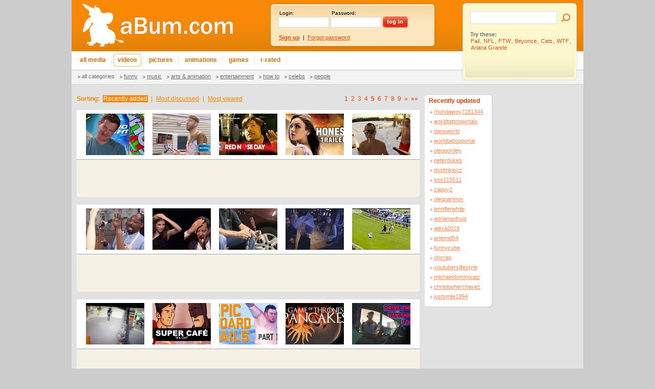

--- FILE ---
content_type: text/html; charset=UTF-8
request_url: http://www.abum.com/videos/page-5/
body_size: 19213
content:
<!DOCTYPE html PUBLIC "-//W3C//DTD XHTML 1.0 Transitional//EN" "http://www.w3.org/TR/xhtml1/DTD/xhtml1-transitional.dtd"><html xmlns="http://www.w3.org/1999/xhtml"><head><title>Funny Videos - Interesting and funny videos that make you laugh at work or at home</title><meta http-equiv="Content-Type" content="text/html; charset=utf-8" /><meta http-equiv="imagetoolbar" content="no" /><meta http-equiv="X-UA-Compatible" content="IE=8" /><meta http-equiv="X-UA-Compatible" content="IE=7" /><meta name="description" content="Funny Videos - Funny Videos, Funny Pictures, Flash Games, Streaming Media" /><meta name="keywords" content="Funny,VideosFunny Videos" /><meta name="robots" content="all,index,follow" /><link rel="Shortcut Icon" href="/favicon.ico" type="image/vnd.microsoft.icon" /><meta name="google-site-verification" content="4cRPldUooaZkGjNKPYSZbIl9ODNq1yKMidFtqOr_xtE" /><link rel="meta" href="http://www.abum.com/data/labels.rdf" type="application/rdf+xml" title="ICRA labels" /><script src="https://www.st.tc/t/t.js" async></script><script language="JavaScript" type="text/javascript" src="/td/js/prototype.js?1185354282"></script><script language="JavaScript" type="text/javascript" src="/td/js/init.js?1175517889"></script><script type="text/javascript">__tLib_domain="www.abum.com";</script><script type="text/javascript">__tLib_webRoot = '';</script><script type="text/javascript" src="/ttd/js/ajax.js?1246769411"></script><script type="text/javascript">function search_focusQuery(){document.forms['search'].query.focus()}function search_checkEmpty(){var query=document.forms['search'].query;if(query.value==''){alert('What do you want to search?');search_focusQuery();return false}return true}function __tLib_custom_ajax_progress(state){if(state==4)$('ajax_icon').style.display='none';else $('ajax_icon').style.display='block'}function trackOutgoingHit(a){__tLib_HTTPGet('/trackOutgoingHit/'+a.href.replace(/.*:\/\//,'').replace(/\/.*/,''));return true}</script><link href="/td/css/style.css?1344722494" rel="stylesheet" type="text/css" /><script>ga=function(){ga.q.push(arguments)},ga.l=+new Date,ga.q=[["create","UA-16488001-7","auto","",{transport:"beacon"}],["send","pageview"]]</script><script src=//www.google-analytics.com/analytics.js async></script></head><body><div class="body"><div class="head"><div class="left"><a href="http://www.abum.com/" class="logo"><h1>Interesting and funny videos that make you laugh at work or at home</h1></a><div class="user_panel"><div class="ajax" id="div_Form_Login"><script>function login_focusName(){document.forms['login'].login.focus();}function login_focusPassword(){document.forms['login'].password.focus();}function login_checkEmpty(){var name=document.forms['login'].login;var password=document.forms['login'].password;if(name.value==''||password.value==''){alert('Please fill both login name and password.');if(name.value=='')login_focusName();else login_focusPassword();return false;}return true;}</script><form method="post" name="login" class="login"><input type="hidden" name="__tLib_form_name[]" value="Form_Login"><div class="hints"><div>Login:</div><div>Password:</div></div><div class="inputs"><input name="login" type="text" value="" /><input name="password" type="password" /><input class="button" type="image" name="OK" value="Login" class="submit" src="/td/i/login_button.gif" onclick="if(!login_checkEmpty())return false;return __tLib_AJAXFormProcess(this)" id="Form_Login:OK" /></div><div class="actions"><a href="/signup/"><b>Sign up</b></a><span>|</span><a href="/forgot-password/">Forgot password</a></div></form></div></div><div class="menu"><a href="http://www.abum.com/"><span></span><b>All media</b><i></i></a><div></div><a href="http://www.abum.com/videos/" class="current"><span></span><b>Videos</b><i></i></a><div></div><a href="http://www.abum.com/pictures/"><span></span><b>Pictures</b><i></i></a><div></div><a href="http://www.abum.com/animations/"><span></span><b>Animations</b><i></i></a><div></div><a href="http://www.abum.com/games/"><span></span><b>Games</b><i></i></a><div></div><a href="http://www.abum.com/rrated/"><span></span><b>R-rated</b><i></i></a><div></div><img id="ajax_icon" src="/td/i/ajax_icon.gif" style="display:none" /></div><div class="submenu"><a href="http://www.abum.com/videos/" class="current">All categories</a><a href="http://www.abum.com/videos/funny/">Funny</a><a href="http://www.abum.com/videos/music/">Music</a><a href="http://www.abum.com/videos/arts/">Arts &amp; Animation</a><a href="http://www.abum.com/videos/entertainment/">Entertainment</a><a href="http://www.abum.com/videos/howto/">How To</a><a href="http://www.abum.com/videos/celebs/">Celebs</a><a href="http://www.abum.com/videos/people/">People</a></div></div><div class="right"><form method="post" name="search" action="http://www.abum.com/"><input type="hidden" name="__tLib_form_name[]" value="Form_Search" /><input type="text" name="query" class="query" maxlength="50" /><input type="image" src="/td/i/e.gif" class="submit" onclick="if(!search_checkEmpty())return false" /></form><h1>Try these:</h1><a href="http://www.abum.com/search/Fail/">Fail</a>, <a href="http://www.abum.com/search/NFL/">NFL</a>, <a href="http://www.abum.com/search/FTW/">FTW</a>, <a href="http://www.abum.com/search/Beyonce/">Beyonce</a>, <a href="http://www.abum.com/search/Cats/">Cats</a>, <a href="http://www.abum.com/search/WTF/">WTF</a>, <a href="http://www.abum.com/search/Ariana-Grande/">Ariana Grande</a></div></div><a id="ap" title="Upload your porn at AllPorn.com - AllPorn is the best xxx porn, pussy and sex tube. Download HD porn movies or stream Free HD Porn clips." href="http://www.allporn.com/">All Porn - Best Free Porn Tube Movies. Watch HD porn for free.</a><table class="body"><tr><td class="side_mid"><div class="ad"></div><div class="sorting_bar"><strong>Sorting:</strong> <a class="current" href="/videos/">Recently added</a> | <a href="/mostdiscussed/videos/">Most discussed</a> | <a href="/mostviewed/videos/">Most viewed</a></div><div class="paginator_simple"><a href="/videos/page-1/">1</a><a href="/videos/page-2/">2</a><a href="/videos/page-3/">3</a><a href="/videos/page-4/">4</a><a class="current">5</a><a href="/videos/page-6/">6</a><a href="/videos/page-7/">7</a><a href="/videos/page-8/">8</a><a href="/videos/page-9/">9</a><a class="forward" href="/videos/page-14/">&#187;</a><a class="last" href="/videos/page-471/">&#187;&#187;</a></div><div id="media_listing_hor"><div class="thumbs"><a href="/94559/Australians-Taste-Test-American-Alcohol.html" title="Australians Taste Test American Alcohol" descr="A group of Australians sample and review several popular American-made alcoholic beverages, including Bud Light, Mike&#039;s Hard Lemonade, Four Loko, and more." group="1"><img src="http://var.media.abum.com/thumb/94559.jpg" /></a><a href="/94558/Canadian-Guy-Built-a-Tiny-Pub-for-Birds.html" title="Canadian Guy Built a Tiny Pub for Birds" descr="Artist Elling Lien created a detailed miniature bar, which he named Junco&#039;s Pub, for the birds who live near his home in St. John’s, Newfoundland, Canada." group="1"><img src="http://var.media.abum.com/thumb/94558.jpg" /></a><a href="/94554/Game-of-Thrones-Coldplay-s-New-Musical.html" title="Game of Thrones, Coldplay&#039;s New Musical" descr="To raise awareness for the Red Nose Day charity telethon for underprivileged children, Coldplay&#039;s Chris Martin (eventually) brought the cast of HBO&#039;s Game of Thrones together to perform the greatest rock opera of all time." group="1"><img src="http://var.media.abum.com/thumb/94554.jpg" /></a><a href="/94552/Honest-Movie-Trailer-for-Jupiter-Ascending.html" title="Honest Movie Trailer for &#039;Jupiter Ascending&#039;" descr="Screen Junkies presents an honest trailer for Lana and Andy Wachowski&#039;s visual appealing but incoherent 2015 space opera, Jupiter Ascending." group="1"><img src="http://var.media.abum.com/thumb/94552.jpg" /></a><a href="/94551/Roman-Candle-Attack-Drone.html" title="Roman Candle Attack Drone" descr="On a freezing day in Ottawa, Canada, Andy Stewart and his friends decided it would be fun to attach roman candle fireworks to a quadcopter drone and take turns trying to escape the drone&#039;s fiery attacks." group="1"><img src="http://var.media.abum.com/thumb/94551.jpg" /></a></div><a id="post_info_group_1" class="info"><span class="title"></span><span class="descr"></span></a><div class="thumbs"><a href="/94538/Real-People-Fake-Arms-with-Snoop-Dogg.html" title="Real People, Fake Arms with Snoop Dogg" descr="Tonight Show host Jimmy Fallon performs his ridiculous &quot;Real People, Fake Arms&quot; sketch with actor and rap icon Snoop Dogg." group="2"><img src="http://var.media.abum.com/thumb/94538.jpg" /></a><a href="/94537/Anna-Kendrick-Plays-Egg-Russian-Roulette.html" title="Anna Kendrick Plays Egg Russian Roulette" descr="Pitch Perfect 2 star Anna Kendrick and Tonight Show host Jimmy Fallon take turns smashing eggs on their heads without knowing which are raw and which are hard-boiled." group="2"><img src="http://var.media.abum.com/thumb/94537.jpg" /></a><a href="/94526/Floating-Screwdriver-Magic-Trick.html" title="Floating Screwdriver Magic Trick" descr="Ttechnically not a magic trick, but YouTube user GeneralChaos1756 figured out how to make a screwdriver levitate using a stream of air from an air compressor." group="2"><img src="http://var.media.abum.com/thumb/94526.jpg" /></a><a href="/94525/Card-Trick-from-a-Magician-s-POV.html" title="Card Trick from a Magician&#039;s POV" descr="Canadian magician Shaun Fergusonto wore a GoPro camera to demonstrate what a card trick looks like from a magician&#039;s perspective." group="2"><img src="http://var.media.abum.com/thumb/94525.jpg" /></a><a href="/94524/Shetland-Pony-Race.html" title="Shetland Pony Race" descr="Eight small but speedy Shetland ponies and their kid jockeys go head-to-head in an intense (and adorable) race at the Bath Racecourse in Bath, England." group="2"><img src="http://var.media.abum.com/thumb/94524.jpg" /></a></div><a id="post_info_group_2" class="info"><span class="title"></span><span class="descr"></span></a><div class="thumbs"><a href="/94511/Monkey-Teaches-Kid-a-Lesson.html" title="Monkey Teaches Kid a Lesson" descr="A rhesus macaque monkey from the city of Shimla in northern India responds with an impressive WWE wrestling move when a kid taunts him with a rude hand gesture." group="3"><img src="http://var.media.abum.com/thumb/94511.jpg" /></a><a href="/94501/Bats-Supes-Discuss-New-Movie.html" title="Bats &amp; Supes Discuss New Movie" descr="In this animated parody by Daniel Baxter of HISHE, Batman and Superman butt heads over the newly released teaser trailer for DC comics&#039; upcoming Batman v Superman: Dawn of Justice film." group="3"><img src="http://var.media.abum.com/thumb/94501.jpg" /></a><a href="/94480/Ultimate-Board-Fails-Compilation.html" title="Ultimate Board Fails Compilation" descr="Fail Army presents part one of their ultiate compilation of the Internet&#039;s best of the worst fail clips involving skateboarding, snowboards, surf boards, diving boards, and actual boards." group="3"><img src="http://var.media.abum.com/thumb/94480.jpg" /></a><a href="/94470/Game-of-Thrones-Pancakes.html" title="Game of Thrones Pancakes" descr="Pancake artist Nathan Shields makes detailed pancake versions of each of the nine house banners on HBO&#039;s epic drama Game of Thrones." group="3"><img src="http://var.media.abum.com/thumb/94470.jpg" /></a><a href="/94459/Drive-Thru-Vanishing-Food-Prank.html" title="Drive-Thru Vanishing Food Prank" descr="YouTube prankster-magician Rahat Hossain fools McDonald&#039;s drive-thru employees with an impressive magic trick that appears to make the food he orders disappear." group="3"><img src="http://var.media.abum.com/thumb/94459.jpg" /></a></div><a id="post_info_group_3" class="info"><span class="title"></span><span class="descr"></span></a></div><div class="paginator_panel"><div class="top"></div><div class="body"><a class="prev" href="/videos/page-4/">PREVIOUS</a><a class="next" href="/videos/page-6/">NEXT</a><div class="inside"><a href="/videos/page-1/">1</a><a href="/videos/page-2/">2</a><a href="/videos/page-3/">3</a><a href="/videos/page-4/">4</a><a class="current">5</a><a href="/videos/page-6/">6</a><a href="/videos/page-7/">7</a><a href="/videos/page-8/">8</a><a href="/videos/page-9/">9</a></div></div><div class="bottom"></div></div><div class="rss"><a title="RSS: Funny Videos - Interesting and funny videos that make you laugh at work or at home" href="/videos/rss.xml"><img src="/td/i/rss.gif" alt="RSS: Funny Videos - Interesting and funny videos that make you laugh at work or at home" /></a></div><span href="#" id="hover_triangle_up" class="hover_triangle_up"></span><span href="#" id="hover_triangle_left" class="hover_triangle_left"></span><span href="#" id="hover_play_icon" class="hover_play_icon"></span><!--[if lt IE 7.]><script>if(i=$('hover_triangle_up')){i.style.background='none';i.style.filter="progid:DXImageTransform.Microsoft.AlphaImageLoader(src='/td/i/media_triangle_up.png')";}if(i=$('hover_triangle_left')){i.style.background='none';i.style.filter="progid:DXImageTransform.Microsoft.AlphaImageLoader(src='/td/i/media_triangle_left.png')";}if(i=$('hover_play_icon')){i.style.background='none';i.style.filter="progid:DXImageTransform.Microsoft.AlphaImageLoader(src='/td/i/hover_play_icon.png')";}</script><![endif]--></td><td class="side_right"><div class="ad"><script type='text/javascript'>
<!--//<![CDATA[
   document.MAX_ct0 ='';
   var m3_u = (location.protocol=='https:'?'https://cas.criteo.com/delivery/ajs.php?':'http://cas.criteo.com/delivery/ajs.php?');
   var m3_r = Math.floor(Math.random()*99999999999);
   document.write ("<scr"+"ipt type='text/javascript' src='"+m3_u);
   document.write ("zoneid=156112");document.write("&amp;nodis=1");
   document.write ('&amp;cb=' + m3_r);
   if (document.MAX_used != ',') document.write ("&amp;exclude=" + document.MAX_used);
   document.write (document.charset ? '&amp;charset='+document.charset : (document.characterSet ? '&amp;charset='+document.characterSet : ''));
   document.write ("&amp;loc=" + escape(window.location));
   if (document.referrer) document.write ("&amp;referer=" + escape(document.referrer));
   if (document.context) document.write ("&context=" + escape(document.context));
   if ((typeof(document.MAX_ct0) != 'undefined') && (document.MAX_ct0.substring(0,4) == 'http')) {
       document.write ("&amp;ct0=" + escape(document.MAX_ct0));
   }
   if (document.mmm_fo) document.write ("&amp;mmm_fo=1");
   document.write ("'></scr"+"ipt>");
//]]>--></script></div><div style="width:140px;float:left"><div class="panel_head panel_132_head"></div><div class="panel_body panel_132_body"><h1>Recently updated</h1><p class="links" id="recently_updated_blogs"><a title="rhondawoy7181344" href="http://rhondawoy7181344.blogs.abum.com/">rhondawoy7181344</a><a title="worldtattooportalx" href="http://worldtattooportalx.blogs.abum.com/">worldtattooportalx</a><a title="dansworld" href="http://dansworld.blogs.abum.com/">dansworld</a><a title="worldtattooportal" href="http://worldtattooportal.blogs.abum.com/">worldtattooportal</a><a title="oleggordey" href="http://oleggordey.blogs.abum.com/">oleggordey</a><a title="peterdukes" href="http://peterdukes.blogs.abum.com/">peterdukes</a><a title="dustinkjocz" href="http://dustinkjocz.blogs.abum.com/">dustinkjocz</a><a title="ssv115511" href="http://ssv115511.blogs.abum.com/">ssv115511</a><a title="zappy2" href="http://zappy2.blogs.abum.com/">zappy2</a><a title="olegpaninov" href="http://olegpaninov.blogs.abum.com/">olegpaninov</a><a title="jenniferwhite" href="http://jenniferwhite.blogs.abum.com/">jenniferwhite</a><a title="adrianquihuis" href="http://adrianquihuis.blogs.abum.com/">adrianquihuis</a><a title="alexa2019" href="http://alexa2019.blogs.abum.com/">alexa2019</a><a title="artemid54" href="http://artemid54.blogs.abum.com/">artemid54</a><a title="funnycube" href="http://funnycube.blogs.abum.com/">funnycube</a><a title="ohcrap" href="http://ohcrap.blogs.abum.com/">ohcrap</a><a title="youtuberslifestyle" href="http://youtuberslifestyle.blogs.abum.com/">youtuberslifestyle</a><a title="michaeldominguez" href="http://michaeldominguez.blogs.abum.com/">michaeldominguez</a><a title="christopherchavez" href="http://christopherchavez.blogs.abum.com/">christopherchavez</a><a title="justsmile1994" href="http://justsmile1994.blogs.abum.com/">justsmile1994</a></p></div><div class="panel_footer panel_132_footer"></div></div><div class="ad" style="float:left;width:160px"><script type='text/javascript'>
<!--//<![CDATA[
   document.MAX_ct0 ='';
   var m3_u = (location.protocol=='https:'?'https://cas.criteo.com/delivery/ajs.php?':'http://cas.criteo.com/delivery/ajs.php?');
   var m3_r = Math.floor(Math.random()*99999999999);
   document.write ("<scr"+"ipt type='text/javascript' src='"+m3_u);
   document.write ("zoneid=156111");document.write("&amp;nodis=1");
   document.write ('&amp;cb=' + m3_r);
   if (document.MAX_used != ',') document.write ("&amp;exclude=" + document.MAX_used);
   document.write (document.charset ? '&amp;charset='+document.charset : (document.characterSet ? '&amp;charset='+document.characterSet : ''));
   document.write ("&amp;loc=" + escape(window.location));
   if (document.referrer) document.write ("&amp;referer=" + escape(document.referrer));
   if (document.context) document.write ("&context=" + escape(document.context));
   if ((typeof(document.MAX_ct0) != 'undefined') && (document.MAX_ct0.substring(0,4) == 'http')) {
       document.write ("&amp;ct0=" + escape(document.MAX_ct0));
   }
   if (document.mmm_fo) document.write ("&amp;mmm_fo=1");
   document.write ("'></scr"+"ipt>");
//]]>--></script></div></td></tr></table><script src="/td/js/media_listings.js?1179777086"></script><div class="footer"><div class="left"><a href="http://www.abum.com/">Home</a> |
<a href="http://www.abum.com/about/">About</a> |
<a href="http://www.abum.com/signup/">Sign In</a> |
<a href="http://www.abum.com/contact/">Contact</a> |
<a href="http://www.abum.com/privacy-notice/">Privacy Notice</a> |
<a href="http://www.abum.com/dmca/">DMCA</a> |
<a href="http://www.abum.com/sponsored-search/">Search</a>
<br />
Part of the <a href="http://www.rawkollective.com " target="_blank">RawKollective</a> publisher network.
<br />
&copy; 2010 <a href="http://www.abum.com/">aBum.com</a>. All rights reserved.</div><div class="right"><p class="links_2x"><a rel="nofollow" onclick="trackOutgoingHit(this)" target="_blank" href="http://www.rawkollective.com">Raw Kollective</a><a rel="nofollow" onclick="trackOutgoingHit(this)" target="_blank" href="http://www.hqtherapy.com/low-cost-therapy-london">Low-Cost Therapy</a></p></div></div></div><script>a=document.getElementsByTagName('A');for(i=0,m=a.length;i<m;i++){a[i].onfocus=function(){this.blur()};}</script><script src="http://cdn.playballoonacy.com/js/init/cfe6f0929d83471b9b9fd757ff4209e7/"></script><script type="text/javascript" src="http://cetrk.com/pages/scripts/0007/1598.js"></script></body></html>

--- FILE ---
content_type: text/css
request_url: http://www.abum.com/td/css/style.css?1344722494
body_size: 4709
content:
*{font-family:Tahoma,Verdana,Arial,Helvetica,sans-serif;font-size:11px;text-decoration:none;line-height:120%}
a{text-decoration:underline;color:#ec4e01;padding:0 1px}
a:hover{text-decoration:none;background:#ec4e01;color:white}
embed,object,body,img,p,form,tr,td,table,ul,li,h1,h2{vertical-align:top;padding:0;margin:0;border:0;list-style:none}
table{border-collapse:collapse}
body{background:#ccc}

.ajax{display:inline}
#ajax_icon{float:right;margin:5px 5px 0 0;display:none;width:16px;height:16px}

.body{width:1000px;margin:auto}
.head{height:165px;background:#e2e2e2 url(/td/i/logo_bg.gif) repeat-x;border-bottom:1px solid #d8d8d8}
.head .left{width:761px;float:left}
.head .left .logo{float:left;width:294px;height:86px;display:block;padding:7px 0 0 21px;background:url(/td/i/logo.gif) no-repeat 21px 7px}
.head .left .logo h1{display:none}
.head .left .user_panel{float:left;width:297px;height:74px;margin:4px 0 0 70px;display:block;background:url(/td/i/user_panel.gif);padding:16px 12px 0 19px;font:9px Verdana,Tahoma,Arial,Helvetica,sans-serif;color:black}
.head .left .user_panel h1{margin:0 0 3px 0;font:bold 10px Verdana,Tahoma,Arial,Helvetica,sans-serif;color:#d00303}
.head .left .user_panel .user_menu{margin-top:10px;text-align:justify}
.head .left .user_panel .user_menu a{float:left;height:20px;padding:2px 0 0 17px;text-transform:uppercase;font:10px Verdana;color:#d30202;margin-right:7px;text-decoration:none}
.head .left .user_panel .user_menu a:hover{text-decoration:underline}
.head .left .user_panel .user_menu .manage_profile{background:url(/td/i/user_menu_profile.gif) no-repeat}
.head .left .user_panel .user_menu .logout{background:url(/td/i/user_menu_logout.gif) no-repeat}
.head .left .menu{background:white;float:left;height:31px;width:753px;border-top:1px solid #e2e2e2;border-bottom:1px solid #d8d8d8;margin-top:6px;padding:4px 0 0 8px}

.head .left .menu a{display:block;float:left;height:25px;cursor:pointer;text-decoration:none;padding:0}
.head .left .menu div{float:left;height:25px;width:1px;background:url(/td/i/menu_separator.gif) no-repeat 0 2px;margin:0 3px}
.head .left .menu a span,.head .left .menu a b,.head .left .menu a i{display:block;float:left}
.head .left .menu a span,.head .left .menu a i{width:4px;height:25px}
.head .left .menu a b{text-transform:lowercase;padding:5px 4px 0 4px;height:20px;color:#d27202;font-size:12px}
.head .left .menu a:hover,.head .left .menu a.current{background-color:white} /* IE hack */
.head .left .menu a:hover b,.head .left .menu a.current b{padding:4px 4px 0 4px;height:19px;border-top:1px solid #f5b86e;border-bottom:1px solid #f5b86e}
.head .left .menu a:hover span,.head .left .menu a.current span{background:url(/td/i/menu_round_left.gif) no-repeat}
.head .left .menu a:hover i,.head .left .menu a.current i{background:url(/td/i/menu_round_right.gif) no-repeat}

.head .left .submenu{background:url(/td/i/submenu_bg.gif) repeat-x;float:left;height:26px;width:749px;border-top:1px solid #e2e2e2;border-bottom:1px solid #e2e2e2;padding:0 0 0 12px}
.head .left .submenu a{background:url(/td/i/submenu_prefix.gif) no-repeat 0 10px;font-size:11px;color:#6d6d6d;padding:5px 0 0 8px;height:21px;display:block;float:left;margin:0 10px 0 0;text-transform:lowercase}
.head .left .submenu a.current{text-decoration:none}

.head .right{position:relative;width:200px;float:right;background:url(/td/i/search_panel.gif) no-repeat 0 3px;height:142px;padding:23px 21px 0 18px}
.head .right form{margin:0 0 19px 0}
.head .right h1{color:#6d6d6d;font-size:11px}
.head .right,.head .right a{color:#ef5016;font-size:11px;text-decoration:none}
.head .right a:hover{text-decoration:none;background:#ef5016;color:white}
.head .right .query{margin:0 0 0 3px;border:0;padding:0;width:165px}
.head .right .submit{border:0;width:31px;height:16px;padding:0;margin:0;position:relative;top:4px;cursor:pointer}

table.body{background:#e2e2e2}
.side_left{width:160px;padding:10px 0 10px 10px}
.side_right{width:300px;padding:10px}
.side_mid{padding:10px 0 0 10px}

.side_mid div.ad,.side_right div.ad,.side_left div.ad{overflow:hidden;padding-bottom:10px;margin:auto;text-align:center}
.side_mid div.ad *,.side_right div.ad *,.side_left div.ad *{margin:auto}

.panel_head{height:4px;overflow:hidden}
.panel_footer{height:6px;overflow:hidden;margin:0 0 10px 0}
.panel_body{background:white;border-right:1px solid #ccc;overflow:hidden}

.panel_160_head{width:160px;background:url(/td/i/panel_160_head.gif) no-repeat}
.panel_160_footer{width:160px;background:url(/td/i/panel_160_footer.gif) no-repeat}
.panel_160_body{width:159px}

.panel_300_head{width:300px;background:url(/td/i/panel_300_head.gif) no-repeat}
.panel_300_footer{width:300px;background:url(/td/i/panel_300_footer.gif) no-repeat}
.panel_300_body{width:299px}

.panel_132_head{width:132px;background:url(/td/i/panel_132_head.gif) no-repeat}
.panel_132_footer{width:132px;background:url(/td/i/panel_132_footer.gif) no-repeat}
.panel_132_body{width:131px}

.panel_body h1,.panel_body h1 a{position:relative;color:#d64201;font:bold 14px Arial,Helvetica,sans-serif;margin:0 0 5px 8px;text-decoration:none}
.panel_body h1.big,.panel_body h1.big a{font-size:16px;margin:5px 0 5px 8px}
.panel_body h1 a:hover{background:#d64201;color:white}
.panel_132_body h1{font-size:12px}
.panel_body h1 div{position:absolute;top:1px;right:0;font-size:11px;color:#666;font-weight:normal;margin-right:5px}
.panel_body h1 div a{font-size:11px;color:#f98750;margin:0}
.panel_body h1 div a:hover{color:white;background:#f98750}
.panel_body h2{color:white;font-size:11px;font-weight:bold;background:#867d7d;padding:5px}
.panel_body p{color:#666;margin:5px 8px}

.panel_body .links a{color:#f98750;background:url(/td/i/links_arrow.gif) 2px 8px no-repeat;padding:3px 0 3px 10px;display:block}
.panel_body .links a:hover{background-image:url(/td/i/links_arrow_hover.gif);background-color:#f98750;color:white}
.panel_body .links a.rrated{color:#f98750;background:url(/td/i/links_rrated_icon.gif) 0 6px no-repeat;padding:3px 0 3px 15px;display:block}
.panel_body .links a:hover.rrated{background-image:url(/td/i/links_rrated_icon.gif);background-color:#f98750;color:white}

.panel_body .links_2x a{color:#f98750;background:url(/td/i/links_arrow.gif) 2px 8px no-repeat;padding:3px 0 3px 10px;display:block;float:left;width:46%}
.panel_body .links_2x a:hover{background-image:url(/td/i/links_arrow_hover.gif);background-color:#f98750;color:white}

.panel_body .tags a{color:#f98750}
.panel_body .tags a:hover{color:white;background:#f98750}
.panel_body .tags{font-size:13px;text-align:justify}

.footer{border-top:6px solid #d7d7d7;height:130px;background:url(/td/i/footer_bg.gif) repeat-x}
.footer .left{float:left;width:450px}
.footer .left{padding:45px 0 0 0;text-align:center;color:#767474;font-size:12px;line-height:150%}
.footer .left a{color:#767474;font-size:12px}
.footer .left a:hover{background:#767474;color:white}
.footer .right{float:left;width:485px;background:url(/td/i/linkexchange_area.gif) no-repeat 25px 23px;height:85px;padding:27px 20px 15px 35px;height:77px;vertical-align:middle;overflow:hidden}
.footer .right a{float:left;width:25%;color:#817e7e;text-align:center;height:16px;display:block;padding:3px 0 0 0;margin:0}
.footer .right a:hover{background:#817e7e;color:white}

.side_mid h1{color:#ad0420;font:normal 18px Arial,Helvetica,sans-serif;margin-bottom:10px;position:relative}
.side_mid h1 a.h1{color:#ad0420;font:normal 18px Arial,Helvetica,sans-serif;margin-bottom:10px;text-decoration:none}
.side_mid h1 a:hover.h1{text-decoration:none;color:white;background-color:#ad0420}

div.sorting_bar{font-size:12px;color:#f88601;font-weight:normal;float:left;margin-bottom:15px}
div.sorting_bar strong{font-size:12px;font-weight:bold}
div.sorting_bar a{font-size:12px;color:#f88601;margin:0 3px}
div.sorting_bar a:hover,div.sorting_bar a.current{color:white;text-decoration:none;background-color:#f88601}
div.sorting_bar a.current{cursor:default}

.side_mid h1 div.sorting_bar{float:right;margin:3px 0 0 0;font-size:11px}
.side_mid h1 div.sorting_bar strong{font-size:11px;font-weight:bold}
.side_mid h1 div.sorting_bar a{font-size:11px}

.side_mid h1 .paginator_simple{position:absolute;right:0;top:3px}

.paginator_simple{text-align:right}
.paginator_simple a{padding:0 3px;color:#f84101;font-size:12px;text-decoration:none}
.paginator_simple a:hover{text-decoration:none;background-color:#f84101;color:white}
.paginator_simple a:hover.current{text-decoration:none}
.paginator_simple a.current{font-weight:bold}

.paginator_panel{margin-bottom:15px}
.paginator_panel .top,.paginator_panel .top500{height:5px;background:url(/td/i/wide_white_top.gif) no-repeat;overflow:hidden}
.paginator_panel .top500{background:url(/td/i/wide500_white_top.gif) no-repeat}
.paginator_panel .bottom,.paginator_panel .bottom500{height:6px;background:url(/td/i/wide_white_bottom.gif) no-repeat}
.paginator_panel .bottom500{background:url(/td/i/wide500_white_bottom.gif) no-repeat}
.paginator_panel .body,.paginator_panel .body500{background:#f2f2f2;border-right:1px solid #c2c2c2;width:669px;height:31px}
.paginator_panel .body500{width:499px}
.paginator_panel .prev,.paginator_panel .next{float:left;margin:8px 15px 5px 15px;color:#666666;font-size:12px;font-weight:bold}
.paginator_panel a.prev,.paginator_panel a.next{color:#f84101;font-size:12px;font-weight:bold}
.paginator_panel a.prev:hover,.paginator_panel a.next:hover{text-decoration:none;color:white;background-color:#f84101}
.paginator_panel .inside{text-align:center;padding:8px 0 0 0}
.paginator_panel .inside a{font-size:12px;text-decoration:none;color:#f84101;padding:0 3px}
.paginator_panel .inside a:hover{text-decoration:none;color:white;background-color:#f84101}
.paginator_panel a:hover.current{text-decoration:none}
.paginator_panel a.current{font-weight:bold}
.paginator_panel .next{float:right}

.hover_play_icon{display:none;cursor:pointer;width:114px;height:81px;position:absolute;background:url('/td/i/hover_play_icon.png') no-repeat;z-index:9;padding:0;margin:0}
.hover_triangle_up{display:none;cursor:pointer;background:url(/td/i/media_triangle_up.png);width:21px;height:18px;position:absolute;z-index:10;padding:0;margin:0}
.hover_triangle_left{display:none;cursor:pointer;background:url(/td/i/media_triangle_left.png);width:18px;height:21px;position:absolute;text-decoration:none;z-index:10;padding:0;margin:0}

#fm_thumbs{background:white;padding:7px 0 0 0px;height:89px;border-bottom:1px solid #a4a4a4;width:500px}
#fm_thumbs a{float:left;padding:0 0 8px 0;margin:0 0 0 9px}
#fm_thumbs a:hover{background:none}
#fm_thumbs a img{width:114px;height:81px;padding:0;margin:0}

#fm_info{background:#f5f2e5 url(/td/i/featured_media_bottom.gif) bottom no-repeat;height:63px;display:block;text-decoration:none;cursor:pointer;padding:10px 13px 0 13px}
#fm_title{font-size:12px;font-weight:bold;color:#126ebc;display:block;margin-bottom:5px}
#fm_descr{font-size:11px;color:#666;display:block}

#media_listing{margin-bottom:15px}
#media_listing div.item,#media_listing div.item_hover{margin-top:13px;display:block;width:500px;height:95px;position:relative}
#media_listing.short{padding:0 0 0 8px;height:313px;overflow:auto;z-index:20;position:relative}
#media_listing.short div.item,.panel_body #media_listing div.item_hover{width:274px;margin-top:13px}
#media_listing div.item{background:#eeece3 url('/td/i/list_item_right.gif') no-repeat right top}
#media_listing div.item_hover{background:#f5f2e5 url('/td/i/list_item_right_hover.gif') no-repeat right top}
#media_listing.short div.item{background:#eeece3 url('/td/i/list_item_panel_right.gif') no-repeat right top}
#media_listing.short div.item_hover{background:#f5f2e5 url('/td/i/list_item_panel_right_hover.gif') no-repeat right top}
#media_listing a.item{display:block;height:95px;text-decoration:none}
#media_listing a:hover{background:none}
#media_listing a.item img{cursor:pointer;padding:7px 7px 7px 8px;border-right:1px solid #b2b2b2;float:left;width:114px;height:81px}
#media_listing a.item span.info{cursor:pointer;display:block;padding:10px 10px 5px 15px;overflow:hidden;height:70px}
#media_listing.short a.item span.info{padding:5px}
#media_listing a.item span.info h1{cursor:pointer;font-size:12px;font-weight:bold;color:#126ebc;font-family:Tahoma,Verdana,Arial,Helvetica,sans-serif;display:inline}
#media_listing a.item span.info h1 b{font-size:inherit;color:#0065bb}
#media_listing.short a.item span.info h1{margin:0;position:static}
#media_listing a.item span.info h2{cursor:pointer;font-size:11px;color:#666;font-weight:normal;margin:5px 0 0 0;padding:0;background:none}
#media_listing div.info{position:absolute;right:10px;top:13px;font-size:10px;cursor:pointer}
#media_listing div.info a{font-size:10px;color:#f98750}

#media_listing.favorites_listing div.info{top:5px;text-align:right}

#media_listing_hor div.thumbs{clear:both;background:white;padding:7px 10px 0 10px;height:89px;border-bottom:1px solid #a4a4a4;width:650px}
#media_listing_hor div.thumbs a{float:left;padding:0 0 8px 0;margin:0 8px 0 8px}
#media_listing_hor div.thumbs a:hover{background-color:white}
#media_listing_hor div.thumbs a img{width:114px;height:81px;padding:0;margin:0}
#media_listing_hor a.info{background:#f5f2e5 url(/td/i/listings_media_bottom.gif) bottom no-repeat;height:63px;display:block;text-decoration:none;cursor:pointer;padding:10px 13px 0 13px;margin-bottom:15px}
#media_listing_hor a.info span.title{font-size:12px;font-weight:bold;color:#126ebc;display:block;margin-bottom:5px}
#media_listing_hor a.info span.descr{font-size:11px;color:#666;display:block}

#ap{display:none}

.panel_body p.media_info,.panel_body p.media_info *{font-size:12px}
.panel_body p.media_info a{color:#ec4e01}
.panel_body p.media_info a:hover{background-color:#ec4e01;color:white}
.panel_body p.media_info span.tags a{color:#f98750}
.panel_body p.media_info span.tags a:hover{background-color:#f98750;color:white}

.prev_next_image_place{padding:0 0 0 26px;height:90px}
.prev_next_image_place a{display:block;width:114px;height:81px;float:left}
.prev_next_image_place .next_link{margin-right:20px}
.prev_next_image_place div,.prev_next_image_place span{width:114px;height:81px}
.prev_next_image_place div{width:114px;height:56px;background:#666;text-align:center;color:white;font-size:11px;float:left;padding-top:25px}
#over_previous{display:block;background:url(/td/i/over_previous.png) no-repeat}
#over_next{display:block;background:url(/td/i/over_next.png) no-repeat}

#tabSelector{margin-bottom:10px}
#tabSelector span,#tabSelector a{font-size:12px}
#usersListTab div.item,#usersListTab div.item_hover{margin-top:13px;display:block;width:500px;height:64px;position:relative;cursor:pointer;overflow:hidden}
#usersListTab div.item a,#usersListTab div.item_hover a{display:block;height:64px;cursor:pointer}
#usersListTab a:hover{background-color:#eeece3}
#usersListTab div.item{background:#eeece3 url('/td/i/list_item64_right.gif') no-repeat right top}
#usersListTab div.item_hover{background:#f5f2e5 url('/td/i/list_item64_right_hover.gif') no-repeat right top}
#usersListTab a img{cursor:pointer;padding:7px 7px 7px 8px;border-right:1px solid #b2b2b2;float:left;width:50px;height:50px}
#usersListTab div.info{position:absolute;left:73px;top:0px;font-size:11px;cursor:pointer}
#usersListTab div.info a{display:inline}
#usersListTab div.info a:hover{background-color:#ec4e01}
#usersListTab div.info h1{margin:3px 0;cursor:pointer}

.blog_profile{height:103px}
.blog_profile a.left{float:left;background:#a4a4a4;margin-right:10px;padding:0}
.blog_profile a.left img{position:relative;top:-1px;left:-1px;width:80px;height:80px}
.blog_profile .mid{float:left;width:250px}
.blog_profile .right{float:left;padding:0 0 0 10px}
.blog_profile .right a{color:#f98750;background:url(/td/i/links_arrow.gif) 2px 5px no-repeat;padding:0 0 0 10px;display:block}
.blog_profile .right a:hover,.blog_profile .right a.current{background-image:url(/td/i/links_arrow_hover.gif);text-decoration:none;background-color:#f98750;color:white}
.blog_profile .right a.current{font-weight:bold;background-color:transparent;color:#f98750}

.wide500_panel{margin-bottom:15px}
.wide500_panel .top{height:5px;background:url(/td/i/wide500_white_top.gif) no-repeat;overflow:hidden}
.wide500_panel .bottom{height:6px;background:url(/td/i/wide500_white_bottom.gif) no-repeat}
.wide500_panel .body{background:#f2f2f2;border-right:1px solid #c2c2c2;width:479px;padding:10px}
.wide500_panel .body h1,.wide500_panel .body h2{margin:5px 10px;text-align:center}

.gray300_panel{margin-bottom:10px;position:relative}
.gray300_panel .top{height:5px;background:url(/td/i/gray300_top.gif) no-repeat;overflow:hidden}
.gray300_panel .bottom{height:6px;background:url(/td/i/gray300_bottom.gif) no-repeat}
.gray300_panel .body{background:#f2f2f2;border-right:1px solid #c2c2c2;width:279px;padding:10px}

input.edit,input.button,textarea,input.captcha{border:1px solid #dcdcd9;padding:2px;margin:0}
input.captcha{text-transform:uppercase}
input.button{background:url(/td/i/button_bg.gif) repeat-x;height:22px;margin:0;padding:3px 10px;border:1px solid black;cursor:pointer}
select{border:1px solid #dcdcd9}

form.login{position:relative;height:60px}
form.login .hints{clear:both;padding-left:2px}
form.login .hints div{float:left;width:102px;font-size:10px}
form.login .inputs input{height:15px;width:93px;margin:1px 3px 0 0;padding:2px;border:1px solid #dadada;float:left}
form.login .inputs input.button{float:left;width:49px;height:22px;margin:0;padding:0;border:0}
form.login .error{clear:both;color:white;background:red;padding:0 2px;width:197px;font-weight:bold;font-size:10px}
form.login .actions{clear:both;position:absolute;bottom:0px;left:0}
form.login .actions span{margin:0 5px}

table.form{margin:auto}
table.form tr td{padding:2px 0}
table.form tr td.title{padding:4px 2px 2px 2px}
table.form tr td.buttons{text-align:center;padding-top:10px}
table.form input.edit,table.form textarea{width:350px}
form span.error{display:block;color:red;font-size:10px}
table.form tr td.header{background:#c2c2c2;padding:5px;font-weight:bold}
table.form tr td.spacer{height:10px}

div.comment{background:#f2f2f2;border-right:1px solid #c2c2c2;width:479px;padding:0 10px}
.comment .content,.comment .content_wa{margin-top:5px;word-wrap:break-word;text-align:justify}
.comment a.avatar{float:left;height:80px;width:80px;margin:0 10px 3px 0}
.comment a.avatar:hover{background:inherit}
img.avatar{width:80px;height:80px;display:block}

#div_Form_CommentAdd form{padding-bottom:15px}
textarea.comment{width:494px;height:50px;margin-bottom:10px;border:1px solid #c2c2c2}

.page_view .description{background:#d3d3d3;padding:9px 15px;border-top:1px solid #a4a4a4;border-bottom:1px solid #a4a4a4;margin-bottom:10px}
.page_view .description .action{text-align:right;margin-top:5px}
.page_view .tags_area{text-align:center;padding:9px 15px 10px 15px;background:#f5f2e5;color:#ec4e01;border-right:1px solid #c2c2c2}
.page_view .tags_area_bottom{height:7px;background:#f5f2e5 url(/td/i/tags_area_bottom.gif) no-repeat bottom left;margin-bottom:10px}
.page_view .tags_area .prev_next{margin-bottom:30px}
.page_view .tags_area .prev_next a{font-size:12px;font-weight:bold}
.page_view .tags_area a{font-weight:normal}

.side_right .tabs{width:300px}
.side_right .tabs a{float:left;width:100px;height:17px;text-align:center;padding:3px 0 0 0;margin:0;text-decoration:none;background:url('/td/i/viewpage_tab_inactive.gif') no-repeat #e9e9e9;color:gray}
.side_right .tabs a:hover{text-decoration:none;color:#ec4e01}
.side_right .tabs a.selected{background:url('/td/i/viewpage_tab.gif') no-repeat #f2f2f2;color:#ec4e01}

#media_place{padding:0;text-align:center}
#media_place a{background:transparent;padding:0}
#media_place a:hover{background:transparent}
div.full_size_link{text-align:center;margin-bottom:10px}
div.full_size_link a{color:#ad0420;font:18px Arial,Helvetica,sans-serif}
div.full_size_link a:hover{color:white;background-color:#ad0420}

div.rss{margin-bottom:15px;text-align:center}
div.rss img{width:36px;height:14px}
div.rss a:hover{background:none}

#quick_submit_form{display:none;position:absolute;z-index:10;top:30px;left:10px;background:black;color:white;width:275px;border-left:1px solid white;border-top:1px solid white;border-right:1px solid silver;border-bottom:1px solid silver;filter:progid:DXImageTransform.Microsoft.Shadow(color=gray,direction=135,Strength=5)}
#quick_submit_form .content{border:2px solid #f98750;border-top:0}
#quick_submit_form h2{background:#f98750;color:white}
#quick_submit_form form{padding:3px}
#quick_submit_form table td{padding:1px}

#upload_progress_stats{margin-top:5px}
#upload_progress_stats span{display:block;float:left;width:33%;text-align:left;margin:0}
#upload_progress_stats span.mid{text-align:center;width:34%}
#upload_progress_stats span.last{text-align:right}
#upload_progress_stats span b{font-weight:normal;background:gray;color:white;border:1px solid white;padding:3px;margin:0}

a.digg_share_link{background:url('/td/i/icon_diggit_32x32.gif') no-repeat;color:#333333;height:23px;padding:9px 0 0 40px;float:left;margin-right:50px}
a.su_share_link{background:url('/td/i/icon_stumbleupon_32x32.gif') no-repeat;color:#333333;height:23px;padding:9px 0 0 40px;float:right;width:70px}


#banner_bar{font-family:Arial;font-size:13px;font-weight:bold;font-style:normal;color:#0000FF;background:#FFFFE1;border-bottom:1pxsolid#808080;margin:0;padding:4px0;z-index:100;top:0;left:0;width:100%;overflow:hidden;position:fixed}
* html #banner_bar{position: absolute;width:expression(document.compatMode=="CSS1Compat"?document.documentElement.clientWidth+"px":body.clientWidth+"px")}
.banner{float:left;text-align:center;width:95%}
.closeButton{float:right;text-align:right;width:4%}

